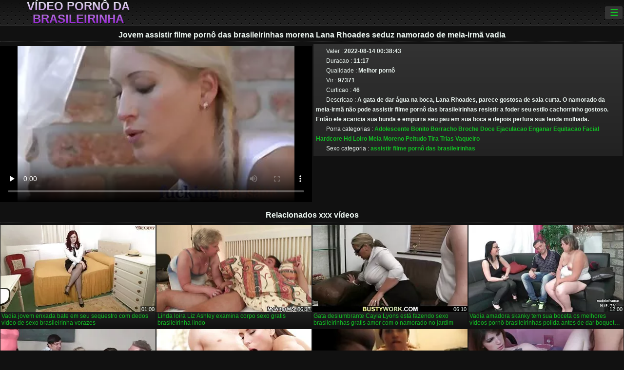

--- FILE ---
content_type: text/html; charset=UTF-8
request_url: https://pt.mogenporr.org/video/5247/jovem-assistir-filme-porn%C3%B4-das-brasileirinhas-morena-lana-rhoades-seduz-namorado-de-meia-irm%C3%A3-vadia/
body_size: 11822
content:
<!DOCTYPE html><html lang="pt"><head>
<title>Jovem assistir filme pornô das brasileirinhas morena Lana Rhoades seduz namorado de meia-irmã vadia e outros filmes adultos XXX relacionados </title>
<meta charset="utf-8">
<meta name="description" content="A gata de dar água na boca, Lana Rhoades, parece gostosa de saia curta. O namorado da meia-irmã não pode assistir filme pornô das brasileirinhas resistir a foder seu estilo cachorrinho gostoso. Então ele acaricia sua bunda e empurra seu pau em sua boca e depois perfura sua fenda molhada. - Vídeo pornô da brasileirinha ">
<base target="_blank">
<meta name="referrer" content="unsafe-url">
<meta name="rating" content="adult">
<link href="https://pt.mogenporr.org/video/5247/jovem-assistir-filme-pornô-das-brasileirinhas-morena-lana-rhoades-seduz-namorado-de-meia-irmã-vadia/" rel="canonical">
<meta name="viewport" content="width=device-width, initial-scale=1">
<meta name="theme-color" content="#111111">
<meta name="msapplication-navbutton-color" content="#111111">
<meta name="apple-mobile-web-app-status-bar-style" content="#111111">
<meta http-equiv="x-dns-prefetch-control" content="on">

<link rel="icon" type="image/vnd.microsoft.icon" href="/files/favicon.ico">
<style type="text/css">
body {font-family: Arial; font-size: 9pt; padding: 0px; margin: 0px;}
a, a:visited {text-decoration: none;}

body {background: #111111;}

h1, h2, body, .pages .more, .close, .search .text {color: #e9f3ee;}

a, .menu .act {color: #11c024;}
a:hover, .content .tube:hover, .content .bl:hover {color: #e9f3ee;}

img {width: 100%; height: auto;}

.pages .more {background: #11c024;}
.search .text, .info .down {background: #333333;}

icon, .content .tube, .content .t u, .content .tags a:before, .g1:before, .g2:before, .g3:before, .g4:before, .g5:before, .g6:before, .g7:before, .content .bl {color: #9014d3;}

.pad {font-weight: bold;}
.pad .tp {font-weight: normal;}

.pages .more:hover, .pages span, .info .down:hover, .info .hdv {background: #9014d3;}

.content .tr, .content .tl, .content .br, .content .bl, .player .close, .content .hd, .content .new {background-image: url('/img/1.png');}

.content .th, .list li {margin: 1px;}
.pages a, .pages span {margin: 2px;}

.mw, .header, h1, h2, .content, .pages, .adv, .native, .outstream, .list, .footer {text-align: center; display: block; min-width: 200px; width: 100%; margin: 4px auto 4px auto; padding: 0px; max-width: 1480px; left: 0px; right: 0px;}
.header {max-width: unset;}
.mw {margin-bottom: 0px;}

.bgd {background-image: linear-gradient(#111111, transparent);}

.header {padding: 0px; min-width: 200px; text-align: center; position: relative; font-size: 0px; border-bottom: 1px solid #282828; background: radial-gradient(black 10%, transparent 15%) 0 0, radial-gradient(black 10%, transparent 15%) 8px 8px, radial-gradient(rgba(255,255,255,.1) 10%, transparent 20%) 0 1px, radial-gradient(rgba(255,255,255,.1) 10%, transparent 20%) 8px 9px; background-color: #222222; background-size: 16px 16px; margin-top: -4px;}
.header .left, .header .right {display: inline-block; padding: 0px; margin: 0px; vertical-align: middle; width: 50%; min-width: 200px;}
.header .left {text-align: left; width: 320px;}
.header .right {text-align: right; width: calc(100% - 320px);}

.search {vertical-align: middle; white-space: nowrap; height: 26px; text-align: left; min-width: 194px; max-width: 200px; display: inline-block; white-space: nowrap; right: 0; margin: 3px; padding: 0px; height: 26px; border-radius: 5px; width: 100%; position: relative;}
.search .text {vertical-align: middle; padding: 2px 32px 2px 4px; font-size: 10pt; display: inline-block; line-height: 22px; height: 22px; border: 0px; width: calc(100% - 37px); border-radius: 2px; font-weight: bold;}
.search .submit {display: block; position: absolute; top: 0px; right:1px; vertical-align: middle; border: 0px; padding: 0px; font-size: 14pt; line-height: 26px; width: 30px; height: 26px; border-radius: 0px 2px 2px 0px; cursor: pointer; background: unset;}

.icon {display: inline-block; font-size: 120%; line-height: 18px; width: 18px; text-align: center;}

.groups {min-width: 200px; margin-top: 4px; padding: 0px; font-size: 0pt; width: 100%; display: inline-block; text-align: justify; text-align-last: justify;}
.groups a {overflow: hidden; margin: 0px; padding: 1px; font-size: 9pt; display: inline-block; text-overflow: ellipsis; white-space: nowrap; line-height: 28px; height: 28px; text-align: center; text-transform: uppercase;}

.groups .br {display: none;}
@media screen and (max-width: 660px){
.groups .br {display: block;}
.groups a {line-height: 22px; height: 22px;}
}
@media screen and (max-width: 319px){
.groups {text-align: center; text-align-last: center;}
.groups .br {display: none;}
}

.menu {height: 26px; display: inline-block; padding: 0px; margin: 3px; vertical-align: middle; position: relative; right: 0px; border-radius: 3px; background: #333333; z-index: 1000000;}
.menu:hover {border-radius: 3px 3px 0px 0px;}
.menu .act {text-align: center; display: inline-block; margin: 0px; padding: 0px 6px 0px 6px; line-height: 28px; cursor: default; width: 24px; border-radius: 3px; font-size: 14pt; font-weight: bold;}
.menu:hover ul, .menu:hover .tr {display: block; overflow-x: hidden; overflow-y: auto;}
.menu .tr {width: 36px; height: 8px; margin-top: -2px;}
.menu:hover, .menu ul, .menu .tr {background: #444444;}
.menu ul {background-image: linear-gradient(#444444, #333333);}
.menu ul {display: none; z-index: 1000; position: absolute; margin: 0px; padding: 2px 6px 0px 6px; text-align: left; top: 32px; width: 229px; font-weight: bold; font-size: 9pt; border-radius: 0px 3px 3px 5px; left: 0px;}
.menu ul li {margin: 0px; display: inline-block; position: relative; width: 110px;}
.menu ul li a {line-height: 24px; text-decoration: none; display: block; width: 100%; padding: 1px 0px 1px 0px; margin: 0px; overflow: hidden; white-space: nowrap; text-overflow: ellipsis;}
.menu .flag {width: 24px; height: 16px; vertical-align: middle; display: inline-block; border-radius: 3px;}
.menu a .flag {margin-right: 5px;}

.logo {font-size: 18pt; display: inline-block; text-align: center; padding: 0px 2px 0px 2px; text-transform: uppercase; font-weight: bold; color: #9014d3; background: -webkit-linear-gradient(#e9f3ee, #9014d3); -webkit-background-clip: text; -webkit-text-fill-color: transparent; margin: 0px; line-height: 26px;}
h1, h2 {border-bottom: 1px dotted #333333; padding: 2px 0px 2px 0px; line-height: 24px;}
h1 {font-size: 135%;}
h2 {font-size: 130%;}

.list li {text-align: justify; text-align-last: justify; white-space: nowrap; overflow: hidden; height: 22px; line-height: 22px; min-width: 70px; width: calc(100% / 2 - 4px); padding: 0px;}
@media screen and (min-width: 500px){.list li {width: calc(100% / 3 - 4px);}}
@media screen and (min-width: 700px){.list li {width: calc(100% / 4 - 4px);}}
@media screen and (min-width: 940px){.list li {width: calc(100% / 6 - 4px);}}

.list .desc, .vright .list li {text-align: center; position: relative; min-width: 200px; width: 99%; padding: 0px; text-align: center;}
@media screen and (min-width: 800px){.list .desc {width:  calc(100% / 2 - 4px);}}
@media screen and (min-width: 1200px){.list .desc {width:  calc(100% / 3 - 4px);}}
@media screen and (min-width: 1400px){.list .desc {width:  calc(100% / 4 - 4px);}}

.vright .list li {min-width: 135px; width: calc(100% / 2 - 2px);}

.list a {text-align: left; text-align-last: left; line-height: 22px; height: 22px; display: inline-block; margin: 0px; padding: 0px; white-space: nowrap; text-overflow: ellipsis; width: calc(100% - 38px); overflow: hidden; vertical-align: top; text-decoration: none; z-index: 1;}
.list .desc a {width: calc(100% - 50px);}
.list .icon {margin: 0 -2px 0px 0px;}
.list .g1:before, .list .g2:before, .list .g3:before, .list .g4:before, .list .g5:before, .list .g6:before, .list .g7:before {padding: 0px 2px 0px 2px; font-size: 11pt;} 
.g1:before {content: "\1F4FA";} 
.g2:before {content: "\26A4";} 
.g3:before {content: "\26A5";} 
.g4:before {content: "\26A3";} 
.g5:before {content: "\26A2";} 
.g6:before {content: "\2B50";} 
.g7:before {content: "\1F30F";} 

.content, .pages, .adv, .list {text-align: center; font-size: 0px;}
.list li {display: inline-block; font-size: 9pt;}

.content .message {padding: 15px 0px 15px 0px; display: inline-block; font-size: 9pt;}
.content .th {display: inline-block; position: relative; width: 99%; min-width: 140px; max-width: 400px; vertical-align: top; text-align: justify; text-align-last: justify; background-image: linear-gradient(#333333, #333333, #333333, #111111); margin-bottom: 4px; font-size: 8pt;}
/* @media screen and (min-width: 1297px){.content .th {width: calc(100% / 5 - 4px);}} */

.content .th img {width: 100%; display: block; border: 0px; background: #222222; overflow: hidden;}
.content .desc, .content .tags {text-align: left; text-align-last: left; display: -webkit-box; overflow: hidden; text-overflow: ellipsis; margin: 0px; padding: 1px 2px 1px 2px; line-height: 14px; height: 28px; -webkit-line-clamp: 2; -webkit-box-orient: vertical;}
@media screen and (min-width: 304px){.content .th {width: calc(100% / 2 - 2px);}}
@media screen and (min-width: 649px){.content .th {font-size: 9pt; width: calc(100% / 3 - 2px);}}
@media screen and (min-width: 973px){.content .th {font-size: 9pt; width: calc(100% / 4 - 2px);}}

.content .length, .content .date, .content .views, .content .like, .content .tube, .content .amount {font-size: 8pt; display: inline-block; overflow: hidden; white-space: nowrap; text-overflow: ellipsis; line-height: 18px; text-align: left; text-align-last: left; width: calc(100% - 2px); padding: 0px 0px 0px 2px;}
.content .date, .content .tube {width: calc(60% - 2px);}
.content .length, .content .views, .content .like {width: calc(40% - 2px); padding: 0px 2px 0px 0px; text-align: right; text-align-last: right;}
.content .date:before {content: "\1F4C5"; padding-right: 2px;}
.content .views:before {content: "\1F441"; padding-right: 2px;}
.content .like:before {content: "\1F44D"; padding-right: 2px;}
.content .length:before {content: "\1F552"; padding-right: 2px;}
.content .tube:before {content: "\1F4FA"; padding-right: 2px;}
.content .amount:before {content: "\1F39E"; padding-right: 2px;}
.content .tl, .content .tr, .content .bl, .content .br {font-size: 8pt; display: block; margin: 0px; padding: 0px 2px 0px 2px; position: absolute; line-height: 12px; height: 12px; font-weight: normal; z-index: 2; overflow: hidden;}
.content .tl {top: 0px; left: 0px;}
.content .tr {top: 0px; right: 0px;}
.content .bl {bottom: 30px; left: 0px;}
.content .br {bottom: 30px; right: 0px;}
.content .tags {font-size: 0pt; height: 34px; line-height: 13px;}
.content .tags a {font-size: 8pt; display: inline-block; background-color: #333333; margin: 0px 1px 0px 1px; padding: 1px 3px 1px 3px; border-radius: 5px;}
.content .tags a, .content .tube a {white-space: nowrap; text-decoration: none;}
.content .g1:before, .content .g2:before, .content .g3:before, .content .g4:before, .content .g5:before, .content .g6:before, .content .g7:before {padding: 0px 2px 0px 0px; font-size: 9pt; font-weight: bold;}


.pages {margin-top: 12px;}
.pages a, .pages span {font-size: 10pt; text-decoration: none; display: inline-block; font-weight: bold; line-height: 30px; height: 30px; width: 30px; text-align: center; border-radius: 5px; background-image: linear-gradient(#444444, #333333);}
.pages span {background-image: linear-gradient(#555555, #444444);}

.vleft, .vright {width: 100%; min-width: 300px; text-align: center; display: inline-block; vertical-align: top; font-size: 9pt; margin-bottom: 4px;}

.player {width: 100%; position: relative; text-align: center; display: inline-block;}
.player:before {content: ""; display: block; padding-top: 56.25%;}
.player .play {position: absolute; left: 0; top: 0; bottom: 0; right: 0; background: #000000;}
.player .thumb, .player .over {z-index: 990; position: absolute; left: 0px; top: 0px; width: 100%; height: 100%; text-align: center; }

.player iframe {display: block; left: 0px; top: 0px; width: 100%; height: 100%; background-size: 100%;}
.over {z-index: 9999; background: #000000;}

.player .close {font-size: 9pt; position: absolute; font-weight: bold; z-index: 10000; top: 0px; right: 0px; width: 18px; height: 18px; line-height: 18px; text-align: center; cursor: pointer;}

.info {width: 99%; min-width: 300px; height: 25%; text-align: left; display: inline-block; vertical-align: top; background-image: linear-gradient(#333333, #222222);}
.info .pad {padding: 5px; line-height: 20px; height:100%;}
.info .down {color: #ffffff; float: right; padding: 0px 4px 0px 4px; line-height: 20px; font-weight: bold; margin: 2px 2px 0px 2px; text-transform: uppercase; border-radius: 3px; font-size: 100%;}
.info .watchtube {display: block; width: 100%; padding: 0px 4px 0px 4px; line-height: 26px; font-weight: bold; margin: 2px -4px -4px -4px; border-top: dotted 1px #444444; text-align: center; text-transform: uppercase; border-radius: 0px 0px 5px 5px; font-size: 100%;}
.info .hdv {font-style: italic;}

@media screen and (min-width: 800px){
.vleft, .vright {width: 50%;}
.player {width: 99%;}
}

.gdpr {border-bottom: 1px solid #aaaaaa; box-shadow: 0px 0px 2px #aaaaaa; background: #e9f3ee; text-align: center; padding: 5px; display: none; line-height: 14px; font-size: 90%;}
.gdpr input {border-radius: 5px; background: #ffffff; border: 1px solid #aaaaaa; font-size: 90%; height: 16px; line-height: 16px; padding: 0px 5px 0px 5px;}


.adv {margin-top: 8px; margin-bottom: 8px; width: 728px; height: 90px;}
.outstream {max-width: 730px;}

.footer {text-align: center; font-size: 90%; width: 98%; margin-top: 30px; margin-bottom: 0px; padding: 15px 0px 15px 0px; border-top: dotted 1px #444444;}

@media screen and (max-width: 660px){
.header .left, .header .right {width: 100%; text-align: center;}
}
</style>
</head>

<body>

<div class="header">
<div class="bgd">
<div class="mw">

<div class="left">

<a href="/all/1" class="logo">Vídeo pornô da brasileirinha </a>

</div>

<div class="right">
<div class="menu">
<span class="act">☰</span><span class="tr"></span>
<ul>
<li><a href="/"><span class="icon"></span> <b>Pagina </b></a></li>
<li><a href="/latest.html"><span class="icon"></span> <b>Vídeo pornô da brasileirinha </b></a></li>
<li><a href="/most-viewed.html"><span class="icon"></span> <b>Popular </b></a></li>
<li><a href="/top-rated.html"><span class="icon"></span> <b>Top XXX </b></a></li>
<li><a href="/category.html"><span class="icon"></span> <b>Nicho </b></a></li>
<li><a href="/channels.html"><span class="icon"></span> <b>Tendência </b></a></li>
<li><a href="/category/hd/"><span class="icon"></span> <b>Incrivel </b></a></li>
<li><a href="/category/amateur/"><span class="icon"></span> <b>CASA PORNÔ </b></a></li>
</ul>
</div>




</div>


</div>


</div>
</div>


<h1>Jovem assistir filme pornô das brasileirinhas morena Lana Rhoades seduz namorado de meia-irmã vadia</h1>
<div class="content">
<div class="vleft">

<style>.play21 { padding-bottom: 50%; position: relative; overflow:hidden; clear: both; margin: 5px 0;}
.play21 video { position: absolute; top: 0; left: 0; width: 100%; height: 100%; background-color: #000; }</style>
<div class="play21">
<video preload="none" controls poster="https://pt.mogenporr.org/media/thumbs/7/v05247.webp?1660437523"><source src="https://vs12.videosrc.net/s/b/b2/b29b5e56ac9a51741a11ecf07ad10918.mp4?md5=Q-tSBrRXf27zuBIlFN9-4Q&expires=1768622847" type="video/mp4"/></video>
						</div>


</div><div class="vright">
<div class="info">
<div class="pad">
<span class="tp"><span class="icon"></span> Valer :</span> 2022-08-14 00:38:43 <br>
<span class="tp"><span class="icon"></span> Duracao :</span> 11:17<br>
<span class="tp"><span class="icon"></span> Qualidade :</span> Melhor pornô <br>
<span class="tp"><span class="icon"></span> Vir :</span> 97371<br>
<span class="tp"><span class="icon"></span> Curticao :</span> 46<br>
<span class="tp"><span class="icon"></span> Descricao :</span> A gata de dar água na boca, Lana Rhoades, parece gostosa de saia curta. O namorado da meia-irmã não pode assistir filme pornô das brasileirinhas resistir a foder seu estilo cachorrinho gostoso. Então ele acaricia sua bunda e empurra seu pau em sua boca e depois perfura sua fenda molhada.<br>

<span class="tp"><span class="icon"></span> Porra categorias :</span> <a href="/category/teens/" title="">Adolescente</a> <a href="/category/cute/" title="">Bonito</a> <a href="/category/babes/" title="">Borracho</a> <a href="/category/blowjob/" title="">Broche</a> <a href="/category/sweet/" title="">Doce</a> <a href="/category/cumshot/" title="">Ejaculacao</a> <a href="/category/cheating/" title="">Enganar</a> <a href="/category/riding/" title="">Equitacao</a> <a href="/category/facial/" title="">Facial</a> <a href="/category/hardcore/" title="">Hardcore</a> <a href="/category/hd/" title="">Hd</a> <a href="/category/blonde/" title="">Loiro</a> <a href="/category/socks/" title="">Meia</a> <a href="/category/brunette/" title="">Moreno</a> <a href="/category/busty/" title="">Peitudo</a> <a href="/category/strip/" title="">Tira</a> <a href="/category/doggy/" title="">Trias</a> <a href="/category/cowgirl/" title="">Vaqueiro</a> <br>
<span class="tp"><span class="icon"></span> Sexo categoria :</span> <a href="/tag/35/" title="">assistir filme pornô das brasileirinhas</a> <br></div>
</div></div></div>


<h2>Relacionados xxx vídeos </h2>
<div class="content">

<div class="th">
<a href="https://pt.mogenporr.org/link.php"><img src="https://pt.mogenporr.org/media/thumbs/5/v06275.webp?1659920828" alt="Vadia jovem enxada b ..." loading="lazy" width="320" height="180" /><span class="desc">Vadia jovem enxada bate em seu seqüestro com dedos video de sexo brasileirinha vorazes</span></a>
<span class="br">01:00</span>
</div>
<div class="th">
<a href="/video/7068/linda-loira-liz-ashley-examina-corpo-sexo-gratis-brasileirinha-lindo/"><img src="https://pt.mogenporr.org/media/thumbs/8/v07068.webp?1659748074" alt="Linda loira Liz Ashl ..." loading="lazy" width="320" height="180" /><span class="desc">Linda loira Liz Ashley examina corpo sexo gratis brasileirinha lindo</span></a>
<span class="br">06:17</span>
</div>
<div class="th">
<a href="/video/5235/gata-deslumbrante-cayla-lyons-est%C3%A1-fazendo-sexo-brasileirinhas-gratis-amor-com-o-namorado-no-jardim/"><img src="https://pt.mogenporr.org/media/thumbs/5/v05235.webp?1660783167" alt="Gata deslumbrante Ca ..." loading="lazy" width="320" height="180" /><span class="desc">Gata deslumbrante Cayla Lyons está fazendo sexo brasileirinhas gratis amor com o namorado no jardim</span></a>
<span class="br">06:10</span>
</div>
<div class="th">
<a href="/video/6835/vadia-amadora-skanky-tem-sua-boceta-os-melhores-v%C3%ADdeos-porn%C3%B4-brasileirinhas-polida-antes-de-dar-boquete-deepthroat/"><img src="https://pt.mogenporr.org/media/thumbs/5/v06835.webp?1657521500" alt="Vadia amadora skanky ..." loading="lazy" width="320" height="180" /><span class="desc">Vadia amadora skanky tem sua boceta os melhores vídeos pornô brasileirinhas polida antes de dar boquete deepthroat</span></a>
<span class="br">12:00</span>
</div>
<div class="th">
<a href="https://pt.mogenporr.org/link.php"><img src="https://pt.mogenporr.org/media/thumbs/2/v07852.webp?1660091982" alt="Menina morena excênt ..." loading="lazy" width="320" height="180" /><span class="desc">Menina morena excêntrica Marianne C acaricia filmes brasileirinhas gratis um pau carnudo dando masturbação qulity</span></a>
<span class="br">06:14</span>
</div>
<div class="th">
<a href="https://pt.mogenporr.org/link.php"><img src="https://pt.mogenporr.org/media/thumbs/7/v04497.webp?1658707713" alt="A loira hipnotizante ..." loading="lazy" width="320" height="180" /><span class="desc">A loira hipnotizante estimula sua vagina quero ver vídeo de sexo das brasileirinhas encharcada com os dedos</span></a>
<span class="br">07:26</span>
</div>
<div class="th">
<a href="https://pt.mogenporr.org/link.php"><img src="https://pt.mogenporr.org/media/thumbs/5/v08515.webp?1659667630" alt="Garanhões brutais es ..." loading="lazy" width="320" height="180" /><span class="desc">Garanhões brutais esticam os buracos da ruiva bem as brasileirinhas vídeo pornô largos pra caralho</span></a>
<span class="br">15:29</span>
</div>
<div class="th">
<a href="/video/3627/a-t%C3%ADmida-estudante-de-%C3%A9bano-jenna-foxx-%C3%A9-fodida-por-videos-porno-a-casa-das-brasileirinhas-seu-colega-branco-da-faculdade/"><img src="https://pt.mogenporr.org/media/thumbs/7/v03627.webp?1657423295" alt="A tímida estudante d ..." loading="lazy" width="320" height="180" /><span class="desc">A tímida estudante de ébano Jenna Foxx é fodida por videos porno a casa das brasileirinhas seu colega branco da faculdade</span></a>
<span class="br">06:06</span>
</div>
<div class="th">
<a href="https://pt.mogenporr.org/link.php"><img src="https://pt.mogenporr.org/media/thumbs/0/v09230.webp?1658799384" alt="Doce morena em linge ..." loading="lazy" width="320" height="180" /><span class="desc">Doce morena em lingerie preta Casey Calvert chupa e fode garota na assistir filmes das brasileirinhas gratis primeira posição</span></a>
<span class="br">01:43</span>
</div>
<div class="th">
<a href="/video/3086/garota-japonesa-sedutora-d%C3%A1-boquete-completo-e-punheta-em-clipe-todos-os-v%C3%ADdeos-porn%C3%B4-das-brasileirinhas-de-sexo-gangbang/"><img src="https://pt.mogenporr.org/media/thumbs/6/v03086.webp?1659577850" alt="Garota japonesa sedu ..." loading="lazy" width="320" height="180" /><span class="desc">Garota japonesa sedutora dá boquete completo e punheta em clipe todos os vídeos pornô das brasileirinhas de sexo gangbang</span></a>
<span class="br">05:39</span>
</div>
<div class="th">
<a href="/video/3024/milf-japon%C3%AAs-de-cair-o-queixo-saki-ootsuka-deixa-sua-buceta-melhores-v%C3%ADdeos-porn%C3%B4-das-brasileirinhas-raspada-com-os-dedos/"><img src="https://pt.mogenporr.org/media/thumbs/4/v03024.webp?1657670777" alt="Milf japonês de cair ..." loading="lazy" width="320" height="180" /><span class="desc">Milf japonês de cair o queixo, Saki Ootsuka, deixa sua buceta melhores vídeos pornô das brasileirinhas raspada com os dedos</span></a>
<span class="br">00:50</span>
</div>
<div class="th">
<a href="/video/9505/a-meia-irm%C3%A3-desagrad%C3%A1vel-alex-blake-est%C3%A1-espionando-seu-meio-irm%C3%A3o-fodendo-brasilerinhas-pornos-gf/"><img src="https://pt.mogenporr.org/media/thumbs/5/v09505.webp?1657537773" alt="A meia-irmã desagrad ..." loading="lazy" width="320" height="180" /><span class="desc">A meia-irmã desagradável Alex Blake está espionando seu meio-irmão fodendo brasilerinhas pornos GF</span></a>
<span class="br">01:59</span>
</div>
<div class="th">
<a href="https://pt.mogenporr.org/link.php"><img src="https://pt.mogenporr.org/media/thumbs/9/v02259.webp?1657881502" alt="Cara faminto fode ga ..." loading="lazy" width="320" height="180" /><span class="desc">Cara faminto fode garota pequena e excêntrica Charlotte e faz seu quero ver vídeo pornô da brasileirinha ânus destruído</span></a>
<span class="br">06:37</span>
</div>
<div class="th">
<a href="https://pt.mogenporr.org/link.php"><img src="https://pt.mogenporr.org/media/thumbs/7/v04137.webp?1657616891" alt="Milf loiro gostoso d ..." loading="lazy" width="320" height="180" /><span class="desc">Milf loiro gostoso dá um assistir filme pornô brasileirinha boquete completo enquanto é fodido</span></a>
<span class="br">08:16</span>
</div>
<div class="th">
<a href="https://pt.mogenporr.org/link.php"><img src="https://pt.mogenporr.org/media/thumbs/3/v05693.webp?1662086217" alt="A gata sérvia Cherry ..." loading="lazy" width="320" height="180" /><span class="desc">A gata sérvia Cherry Kiss e duas namoradas lésbicas estão brincando de buracos vídeo pornô brasileirinha anais uma da outra</span></a>
<span class="br">06:07</span>
</div>
<div class="th">
<a href="/video/6759/vadia-porn%C3%B4-viciosa-servindo-seus-buracos-de-foda-para-bater-forte-ver-v%C3%ADdeo-porn%C3%B4-das-brasileirinhas-em-sess%C3%A3o-de-gangbang/"><img src="https://pt.mogenporr.org/media/thumbs/9/v06759.webp?1662080858" alt="Vadia pornô viciosa  ..." loading="lazy" width="320" height="180" /><span class="desc">Vadia pornô viciosa servindo seus buracos de foda para bater forte ver vídeo pornô das brasileirinhas em sessão de gangbang</span></a>
<span class="br">05:22</span>
</div>
<div class="th">
<a href="/video/4328/a-morena-lasciva-pula-no-pau-enorme-com-seu-v%C3%ADdeo-de-porn%C3%B4-brasileirinha-cu-sem-fundo/"><img src="https://pt.mogenporr.org/media/thumbs/8/v04328.webp?1661215540" alt="A morena lasciva pul ..." loading="lazy" width="320" height="180" /><span class="desc">A morena lasciva pula no pau enorme com seu vídeo de pornô brasileirinha cu sem fundo</span></a>
<span class="br">01:13</span>
</div>
<div class="th">
<a href="/video/5784/m%C3%A3e-v%C3%ADdeo-de-porn%C3%B4-das-brasileirinhas-dos-drag%C3%B5es-completamente-nua-de-game-of-thrones/"><img src="https://pt.mogenporr.org/media/thumbs/4/v05784.webp?1658714709" alt="Mãe vídeo de pornô d ..." loading="lazy" width="320" height="180" /><span class="desc">Mãe vídeo de pornô das brasileirinhas dos Dragões completamente nua de Game Of Thrones</span></a>
<span class="br">06:07</span>
</div>
<div class="th">
<a href="https://pt.mogenporr.org/link.php"><img src="https://pt.mogenporr.org/media/thumbs/4/v07764.webp?1662165447" alt="Garota canadense sac ..." loading="lazy" width="320" height="180" /><span class="desc">Garota canadense sacanagem leva um pau na buceta molhada video porno com as brasileirinhas e ânus no primeiro encontro</span></a>
<span class="br">02:43</span>
</div>
<div class="th">
<a href="https://pt.mogenporr.org/link.php"><img src="https://pt.mogenporr.org/media/thumbs/9/v06299.webp?1657773432" alt="A pono as brasilerin ..." loading="lazy" width="320" height="180" /><span class="desc">A pono as brasilerinhas luxuriosa enxada japonesa Mayuka Akimoto tem sua buceta dedilhada com pressão</span></a>
<span class="br">06:28</span>
</div>
<div class="th">
<a href="/video/5782/stacy-martin-completamente-nua-e-outros-v%C3%ADdeos-de-v%C3%ADdeo-de-porn%C3%B4-da-brasileirinha-compila%C3%A7%C3%A3o-de-celebridades-quentes/"><img src="https://pt.mogenporr.org/media/thumbs/2/v05782.webp?1660615546" alt="Stacy Martin complet ..." loading="lazy" width="320" height="180" /><span class="desc">Stacy Martin completamente nua e outros vídeos de vídeo de pornô da brasileirinha compilação de celebridades quentes</span></a>
<span class="br">04:26</span>
</div>
<div class="th">
<a href="/video/2470/a-sedutora-asi%C3%A1tica-assistir-v%C3%ADdeo-porn%C3%B4-brasileirinha-megumi-haruka-assume-dois-galos-ao-mesmo-tempo/"><img src="https://pt.mogenporr.org/media/thumbs/0/v02470.webp?1657816670" alt="A sedutora asiática  ..." loading="lazy" width="320" height="180" /><span class="desc">A sedutora asiática assistir vídeo pornô brasileirinha Megumi Haruka assume dois galos ao mesmo tempo</span></a>
<span class="br">06:22</span>
</div>
<div class="th">
<a href="/video/6260/adolescente-morena-de-rosto-fresco-tem-sua-boceta-polida-por-l%C3%A9sbica-faminta-porn%C3%B4-brasileirinhas-v%C3%ADdeos-por-sexo/"><img src="https://pt.mogenporr.org/media/thumbs/0/v06260.webp?1658021855" alt="Adolescente morena d ..." loading="lazy" width="320" height="180" /><span class="desc">Adolescente morena de rosto fresco tem sua boceta polida por lésbica faminta pornô brasileirinhas vídeos por sexo</span></a>
<span class="br">01:20</span>
</div>
<div class="th">
<a href="/video/4491/vadia-ruiva-de-sangue-quente-fica-duplamente-fodida-v%C3%ADdeo-porn%C3%B4-as-brasileirinhas-com-enormes-paus-duros/"><img src="https://pt.mogenporr.org/media/thumbs/1/v04491.webp?1657886920" alt="Vadia ruiva de sangu ..." loading="lazy" width="320" height="180" /><span class="desc">Vadia ruiva de sangue quente fica duplamente fodida vídeo pornô as brasileirinhas com enormes paus duros</span></a>
<span class="br">06:29</span>
</div>
</div>
<h2>Seção Popular </h2>
<ul class="list">
<li><a href="/category/blowjob/" class="g2">Broche</a>5493</li>					<li><a href="/category/busty/" class="g2">Peitudo</a>4590</li>					<li><a href="/category/hardcore/" class="g2">Hardcore</a>4436</li>					<li><a href="/category/brunette/" class="g2">Moreno</a>4409</li>					<li><a href="/category/pussy/" class="g2">Bichano</a>4326</li>					<li><a href="/category/ass/" class="g2">Cu</a>4137</li>					<li><a href="/category/big+tits/" class="g2">Teta</a>3538</li>					<li><a href="/category/riding/" class="g2">Equitacao</a>3536</li>					<li><a href="/category/doggy/" class="g2">Trias</a>3288</li>					<li><a href="/category/blonde/" class="g2">Loiro</a>3071</li>					<li><a href="/category/small+tits/" class="g2">Seios pequenos</a>2979</li>					<li><a href="/category/shaved/" class="g2">Barbear</a>2785</li>					<li><a href="/category/missionary/" class="g2">Missionario</a>2489</li>					<li><a href="/category/cowgirl/" class="g2">Vaqueiro</a>2315</li>					<li><a href="/category/milf/" class="g2">Milf</a>2281</li>					<li><a href="/category/booty/" class="g2">Espolio</a>2120</li>					<li><a href="/category/babes/" class="g2">Borracho</a>2101</li>					<li><a href="/category/teens/" class="g2">Adolescente</a>1930</li>					<li><a href="/category/hd/" class="g2">Hd</a>1922</li>					<li><a href="/category/cute/" class="g2">Bonito</a>1772</li>					<li><a href="/category/asian/" class="g2">Asiatico</a>1454</li>					<li><a href="/category/pussy+licking/" class="g2">Buceta lambendo</a>1436</li>					<li><a href="/category/beauty/" class="g2">Beleza</a>1415</li>					<li><a href="/category/threesome/" class="g2">Trio</a>1338</li>					<li><a href="/category/hot/" class="g2">Quente</a>1336</li>					<li><a href="/category/stockings/" class="g2">Meia</a>1283</li>					<li><a href="/category/cumshot/" class="g2">Ejaculacao</a>1280</li>					<li><a href="/category/masturbate/" class="g2">Masturbar</a>1236</li>					<li><a href="/category/toys/" class="g2">Brinquedo</a>1154</li>					<li><a href="/category/japanese/" class="g2">Japonês</a>1098</li>					<li><a href="/category/strip/" class="g2">Tira</a>1094</li>					<li><a href="/category/horny/" class="g2">Excitado</a>1076</li>					<li><a href="/category/slut/" class="g2">Puta</a>1074</li>					<li><a href="/category/anal/" class="g2">Anal</a>1068</li>					<li><a href="/category/hairy/" class="g2">Peludo</a>1028</li>					<li><a href="/category/deepthroat/" class="g2">Deepthroat</a>986</li>					<li><a href="/category/lingerie/" class="g2">Lingerie</a>984</li>					<li><a href="/category/fingering/" class="g2">Dedilhacao</a>959</li>					<li><a href="/category/natural/" class="g2">Natural</a>915</li>					<li><a href="/category/panties/" class="g2">Calca</a>894</li>					<li><a href="/category/big+cock/" class="g2">Pau</a>873</li>					<li><a href="/category/pornstars/" class="g2">Pornstars</a>793</li>					<li><a href="/category/solo/" class="g2">Solo</a>722</li>					<li><a href="/category/amateur/" class="g2">Amador</a>717</li>					<li><a href="/category/sweet/" class="g2">Doce</a>696</li>					<li><a href="/category/facial/" class="g2">Facial</a>662</li>					<li><a href="/category/lesbian/" class="g2">Lesbico</a>661</li>					<li><a href="/category/black/" class="g2">Preto</a>631</li>					<li><a href="/category/outdoor/" class="g2">Exterior</a>612</li>					<li><a href="/category/redhead/" class="g2">Ruivo</a>602</li>					<li><a href="/category/closeup/" class="g2">Closeup</a>598</li>					<li><a href="/category/pov/" class="g2">Angulo</a>591</li>					<li><a href="/category/interracial/" class="g2">Inter</a>551</li>					<li><a href="/category/girlfriend/" class="g2">Namorado</a>539</li>					<li><a href="/category/skinny/" class="g2">Magro</a>533</li>					<li><a href="/category/tattoo/" class="g2">Tatuagem</a>528</li>					<li><a href="/category/bbc/" class="g2">Bbc</a>516</li>					<li><a href="/category/mom/" class="g2">Mae</a>509</li>					<li><a href="/category/caucasian/" class="g2">Caucasiano</a>508</li>					<li><a href="/category/dildo/" class="g2">Consolo</a>477</li>					<li><a href="/category/ass+fucking/" class="g2">Cu do caralho</a>473</li>					<li><a href="/category/mmf/" class="g2">Mmf</a>445</li>					<li><a href="/category/whore+wives/" class="g2">Prostituta Esposas</a>404</li>					<li><a href="/category/handjob/" class="g2">Punheta</a>400</li>					<li><a href="/category/couple/" class="g2">Casal</a>390</li>					<li><a href="/category/housewife/" class="g2">Dom</a>372</li>					<li><a href="/category/softcore/" class="g2">Softcore</a>340</li>					<li><a href="/category/homemade/" class="g2">Caseiro</a>330</li>					<li><a href="/category/mature/" class="g2">Maduro</a>324</li>					<li><a href="/category/pussy+eating/" class="g2">Buceta comendo</a>324</li>					<li><a href="/category/ffm/" class="g2">Ffm</a>324</li>					<li><a href="/category/thong/" class="g2">Tanga</a>311</li>					<li><a href="/category/curvy/" class="g2">Curvo</a>311</li>					<li><a href="/category/vibrator/" class="g2">Vibracao</a>299</li>					<li><a href="/category/fake+tits/" class="g2">Falsos seios</a>284</li>					<li><a href="/category/latina/" class="g2">Latino</a>273</li>					<li><a href="/category/face+fucking/" class="g2">Cara do caralho</a>269</li>					<li><a href="/category/double+penetration/" class="g2">Dupla penetração</a>257</li>					<li><a href="/category/oiled/" class="g2">Lubrificado</a>254</li>					<li><a href="/category/cheating/" class="g2">Enganar</a>242</li>					<li><a href="/category/students/" class="g2">Estudante</a>241</li>					<li><a href="/category/ass+hole/" class="g2">Bunda Buraco</a>237</li>					<li><a href="/category/group+sex/" class="g2">Sexo em grupo</a>233</li>					<li><a href="/category/shorts/" class="g2">Short</a>231</li>					<li><a href="/category/ebony/" class="g2">Ebano</a>229</li>					<li><a href="/category/swallow/" class="g2">Engolir</a>225</li>					<li><a href="/category/rough/" class="g2">Bruto</a>224</li>					<li><a href="/category/chubby/" class="g2">Gordo</a>222</li>					<li><a href="/category/reality/" class="g2">Realidade</a>220</li>					<li><a href="/category/huge/" class="g2">Enorme</a>217</li>					<li><a href="/category/ass+licking/" class="g2">Lambendo o cu</a>210</li>					<li><a href="/category/bdsm/" class="g2">Bdsm</a>209</li>					<li><a href="/category/shemale/" class="g2">Travesti</a>206</li>					<li><a href="/category/69/" class="g2">69</a>206</li>					<li><a href="/category/high+heels/" class="g2">Salto</a>204</li>					<li><a href="/category/ladyboy/" class="g2">Ladyboy</a>204</li>					<li><a href="/category/titjob/" class="g2">Titjob</a>193</li>					<li><a href="/category/cougar/" class="g2">Puma</a>193</li>					<li><a href="/category/long+hair/" class="g2">Cabelo</a>190</li>					<li><a href="/category/bikini/" class="g2">Biquini</a>184</li>					<li><a href="/category/tit+fuck/" class="g2">Tit fuck</a>181</li>					<li><a href="/category/russian/" class="g2">Russo</a>180</li>					<li><a href="/category/gangbang/" class="g2">Gangbang</a>177</li>					<li><a href="/category/bondage/" class="g2">Escravidao</a>169</li>					<li><a href="/category/tongue/" class="g2">Lingua</a>167</li>					<li><a href="/category/big+ass/" class="g2">Bunda grande</a>167</li>					<li><a href="/category/bbw/" class="g2">Bbw</a>163</li>					<li><a href="/category/nipples/" class="g2">Mamilo</a>162</li>					<li><a href="/category/creampie/" class="g2">Creampie</a>158</li>					<li><a href="/category/fetish/" class="g2">Fetiche</a>156</li>					<li><a href="/category/massage/" class="g2">Massagem</a>155</li>					<li><a href="/category/orgasm/" class="g2">Orgasmo</a>152</li>					<li><a href="/category/glasses/" class="g2">Oculos</a>152</li>					<li><a href="/category/old+and+young/" class="g2">Velho e Jovem</a>149</li>					<li><a href="/category/grannies/" class="g2">Avo</a>148</li>					<li><a href="/category/cum+on+tits/" class="g2">Gozada Nas Tetas</a>147</li>					<li><a href="/category/office+sex/" class="g2">Sexo no escritório</a>143</li>					<li><a href="/category/bathroom/" class="g2">Banho</a>143</li>					<li><a href="/category/old+man/" class="g2">Velho</a>139</li>					<li><a href="/category/black+butt/" class="g2">Preto Bunda</a>134</li>					

</ul>

<h2>Tubo pornô nicho </h2>
<ul class="list">

<li><a href="/tag/271/" class="g1">a casa das brasileirinhas filme pornô</a> 14</li>
<li><a href="/tag/102/" class="g1">as brasileiras filme pornô</a> 28</li>
<li><a href="/tag/183/" class="g1">as brasileirinhas filme pornô completo</a> 28</li>
<li><a href="/tag/109/" class="g1">as brasileirinhas filme pornô grátis</a> 28</li>
<li><a href="/tag/65/" class="g1">as brasileirinhas porno gratis</a> 44</li>
<li><a href="/tag/76/" class="g1">as brasileirinhas pornor</a> 29</li>
<li><a href="/tag/237/" class="g1">as brasileirinhas sexo gratis</a> 13</li>
<li><a href="/tag/106/" class="g1">as brasileirinhas vídeo de pornô</a> 26</li>
<li><a href="/tag/47/" class="g1">as brasileirinhas video porno</a> 44</li>
<li><a href="/tag/16/" class="g1">as brasileirinhas vídeo pornô</a> 73</li>
<li><a href="/tag/185/" class="g1">as brasileirinhas vídeo pornô grátis</a> 14</li>
<li><a href="/tag/213/" class="g1">as brasileirinhas videos de sexo</a> 14</li>
<li><a href="/tag/176/" class="g1">as brasileirinhas videos gratis</a> 28</li>
<li><a href="/tag/64/" class="g1">as brasileirinhas vídeos pornô</a> 44</li>
<li><a href="/tag/165/" class="g1">as brasilerinha pono</a> 28</li>
<li><a href="/tag/275/" class="g1">as brasilerinha pornô</a> 14</li>
<li><a href="/tag/40/" class="g1">as brasilerinha porno</a> 44</li>
<li><a href="/tag/184/" class="g1">as brasilerinhas pono</a> 14</li>
<li><a href="/tag/209/" class="g1">assistir filme de pornô as brasileirinhas</a> 14</li>
<li><a href="/tag/160/" class="g1">assistir filme de pornô das brasileirinhas</a> 28</li>
<li><a href="/tag/182/" class="g1">assistir filme de sexo da brasileirinha</a> 27</li>
<li><a href="/tag/46/" class="g1">assistir filme pornô brasileirinha</a> 44</li>
<li><a href="/tag/137/" class="g1">assistir filme pornô da brasileirinha</a> 28</li>
<li><a href="/tag/35/" class="g1">assistir filme pornô das brasileirinhas</a> 72</li>
<li><a href="/tag/259/" class="g1">assistir filme pornô grátis brasileirinhas</a> 14</li>
<li><a href="/tag/215/" class="g1">assistir filmes brasileirinhas gratis</a> 14</li>
<li><a href="/tag/273/" class="g1">assistir filmes das brasileirinhas gratis</a> 14</li>
<li><a href="/tag/264/" class="g1">assistir o filme pornô as brasileirinhas</a> 14</li>
<li><a href="/tag/262/" class="g1">assistir vídeo de pornô das brasileirinhas</a> 13</li>
<li><a href="/tag/57/" class="g1">assistir vídeo pornô as brasileirinhas</a> 44</li>
<li><a href="/tag/267/" class="g1">assistir video porno as brasileirinhas</a> 13</li>
<li><a href="/tag/99/" class="g1">assistir vídeo pornô brasileirinha</a> 28</li>
<li><a href="/tag/91/" class="g1">assistir vídeo pornô brasileirinhas</a> 29</li>
<li><a href="/tag/141/" class="g1">assistir vídeo pornô com as brasileirinhas</a> 28</li>
<li><a href="/tag/48/" class="g1">assistir vídeo pornô das brasileirinhas</a> 43</li>
<li><a href="/tag/363/" class="g1">assistir videos brasileirinhas</a> 14</li>
<li><a href="/tag/120/" class="g1">brasileirinha filme de pornô</a> 28</li>
<li><a href="/tag/14/" class="g1">brasileirinha filme pornô</a> 73</li>
<li><a href="/tag/193/" class="g1">brasileirinha pornô vídeo</a> 14</li>
<li><a href="/tag/188/" class="g1">brasileirinha vídeo de pornô</a> 14</li>
<li><a href="/tag/219/" class="g1">brasileirinha vídeo pornô grátis</a> 14</li>
<li><a href="/tag/240/" class="g1">brasileirinhas br videos gratis</a> 14</li>
<li><a href="/tag/263/" class="g1">brasileirinhas filme pornô completo</a> 12</li>
<li><a href="/tag/82/" class="g1">brasileirinhas filme pornô grátis</a> 29</li>
<li><a href="/tag/318/" class="g1">brasileirinhas filmes completos gratis</a> 14</li>
<li><a href="/tag/344/" class="g1">brasileirinhas gratis videos</a> 14</li>
<li><a href="/tag/150/" class="g1">brasileirinhas porno brasileiro</a> 28</li>
<li><a href="/tag/41/" class="g1">brasileirinhas pornohub</a> 43</li>
<li><a href="/tag/52/" class="g1">brasileirinhas sexo gratis</a> 44</li>
<li><a href="/tag/201/" class="g1">brasileirinhas video gratis</a> 14</li>
<li><a href="/tag/19/" class="g1">brasileirinhas vídeo pornô</a> 74</li>
<li><a href="/tag/169/" class="g1">brasileirinhas videos caseiros</a> 28</li>
<li><a href="/tag/90/" class="g1">brasileirinhas videos de sexo</a> 29</li>
<li><a href="/tag/357/" class="g1">brasileirinhas videos eroticos</a> 14</li>
<li><a href="/tag/38/" class="g1">brasileirinhas videos gratis</a> 44</li>
<li><a href="/tag/21/" class="g1">brasileirinhas vídeos pornô</a> 73</li>
<li><a href="/tag/226/" class="g1">brasileirinhas vídeos pornô grátis</a> 14</li>
<li><a href="/tag/289/" class="g1">brasilerinha pormo</a> 14</li>
<li><a href="/tag/162/" class="g1">brasilerinha sex</a> 27</li>
<li><a href="/tag/326/" class="g1">brasilerinha sexe</a> 13</li>
<li><a href="/tag/254/" class="g1">brasilerinhas lésbicas</a> 14</li>
<li><a href="/tag/78/" class="g1">brasilerinhas pono</a> 29</li>
<li><a href="/tag/286/" class="g1">brasilerinhas ponor</a> 14</li>
<li><a href="/tag/59/" class="g1">brasilerinhas pornô</a> 44</li>
<li><a href="/tag/292/" class="g1">brasilerinhas pornor</a> 14</li>
<li><a href="/tag/252/" class="g1">brasilerinhas pornos</a> 14</li>
<li><a href="/tag/163/" class="g1">brasilerinhas prono</a> 27</li>
<li><a href="/tag/249/" class="g1">brasilerinhas red tube</a> 14</li>
<li><a href="/tag/152/" class="g1">brazilerinha pono</a> 27</li>
<li><a href="/tag/279/" class="g1">casa das brasileirinhas porno gratis</a> 14</li>
<li><a href="/tag/293/" class="g1">casa das brasileirinhas pornohub</a> 14</li>
<li><a href="/tag/329/" class="g1">eu quero assistir filme de sexo as brasileirinhas</a> 14</li>
<li><a href="/tag/304/" class="g1">eu quero assistir filme pornô com as brasileirinhas</a> 13</li>
<li><a href="/tag/346/" class="g1">eu quero filme de sexo da brasileirinha</a> 14</li>
<li><a href="/tag/328/" class="g1">eu quero ver vídeo de sexo das brasileirinhas</a> 14</li>
<li><a href="/tag/199/" class="g1">eu quero ver vídeo pornô das brasileirinhas</a> 13</li>
<li><a href="/tag/310/" class="g1">eu quero vídeo pornô das brasileirinhas</a> 13</li>
<li><a href="/tag/108/" class="g1">filme as brasileirinhas porno</a> 28</li>
<li><a href="/tag/218/" class="g1">filme da brasileirinha de pornô</a> 14</li>

</ul>

<h2>Site </h2>
<ul class="list">
<li><a href="https://pt.kurvi.net/" class="g7">Melhor porno brasileiro</a> 67</li><li><a href="https://pt.xxxlucah.org/" class="g7">Vídeo de filme pornô</a> 67</li><li><a href="https://melhoresvideoporno.com/" class="g7">Melhores video porno</a> 67</li><li><a href="https://pt.videosdesexo.biz/" class="g7">Os melhores filme pornô</a> 67</li><li><a href="https://pt.videosxxxveteranas.com/" class="g7">Vídeo pornô de sexo</a> 67</li><li><a href="https://pt.madurasespanolasfollando.com/" class="g7">Melhores videos porno</a> 67</li><li><a href="https://pt.reifehausfrauen.info/" class="g7">Vídeo pornô de anão</a> 67</li><li><a href="https://pt.videosxxxargentinos.com/" class="g7">Vídeo de pornô ao vivo</a> 67</li><li><a href="https://pt.pizdefrumoase.top/" class="g7">Filme pornô de graça</a> 67</li><li><a href="https://pt.pornoreife.com/" class="g7">Vídeo pornô antigo</a> 67</li><li><a href="https://pt.filmekteljes.top/" class="g7">Ver filme pornô grátis</a> 67</li><li><a href="https://pt.femeixxx.top/" class="g7">Vídeo pornô as brasileirinhas</a> 67</li><li><a href="https://pt.seksabhidio.org/" class="g7">Sexo negro</a> 67</li><li><a href="https://pt.sexdansk.com/" class="g7">Filmes pornôs</a> 67</li><li><a href="https://pt.videosxxxhd.com/" class="g7">Porno completo</a> 67</li><li><a href="https://pt.filmsexi.top/" class="g7">Vídeo caseiro pornô</a> 67</li><li><a href="https://pt.filmpornocompleto.com/" class="g7">Videos amadores</a> 67</li><li><a href="https://sexocaseiro.top/" class="g7">Sexo brasileiro caseiro</a> 67</li><li><a href="https://videoscaseirosbrasileiros.com/" class="g7">Videos caseiros brasileiros</a> 67</li><li><a href="https://gostosa.top/" class="g7">Vídeo pornô mulher gostosa</a> 67</li>
</ul>


<div class="footer">
<a href="/tos.php">Termos De Serviço-Contatos-Propaganda </a><br><br>
Vídeo pornô da brasileirinha-todos os direitos reservados 
</div>



</body></html>